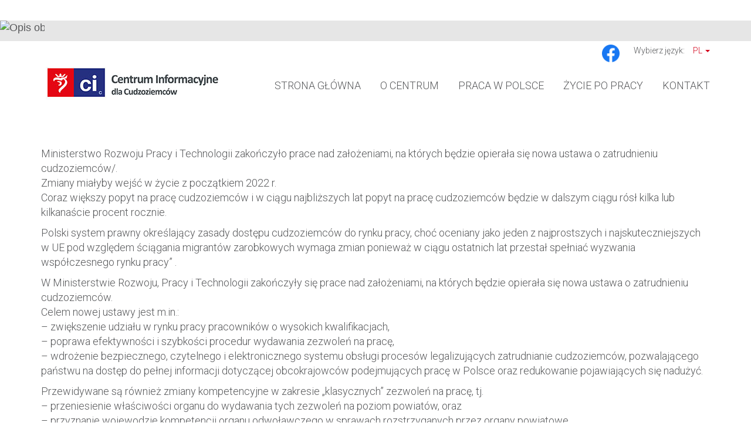

--- FILE ---
content_type: text/html; charset=UTF-8
request_url: http://cudzoziemcy.szczecin.eu/nowa-ustawa-o-zatrudnieniu-cudzoziemcow-od-2022/
body_size: 9585
content:
<!DOCTYPE html>
<html dir="ltr" lang="pl-PL"
	prefix="og: https://ogp.me/ns#" >
<head>
	<meta charset="UTF-8">
	<meta name="viewport" content="width=device-width, initial-scale=1.0">
	<meta http-equiv="X-UA-Compatible" content="IE=edge">

	

	<link rel="profile" href="http://gmpg.org/xfn/11">
	<link rel="pingback" href="http://cudzoziemcy.szczecin.eu/xmlrpc.php">
	
	<link rel="shortcut icon" href="http://cudzoziemcy.szczecin.eu/wp-content/themes/lsj-cic/img/favicon.ico" type="image/x-icon">
	<link rel="icon" href="http://cudzoziemcy.szczecin.eu/wp-content/themes/lsj-cic/img/favicon.ico" type="image/x-icon">

	
		<!-- All in One SEO 4.2.9 - aioseo.com -->
		<title>Nowa ustawa o zatrudnieniu cudzoziemców od 2022 - Centrum Informacji dla Cudzoziemców w Szczecinie</title>
		<meta name="description" content="Ministerstwo Rozwoju Pracy i Technologii zakończyło prace nad założeniami, na których będzie opierała się nowa ustawa o zatrudnieniu cudzoziemców/. Zmiany miałyby wejść w życie z początkiem 2022 r. Coraz większy popyt na pracę cudzoziemców i w ciągu najbliższych lat popyt na pracę cudzoziemców będzie w dalszym ciągu rósł kilka lub kilkanaście procent rocznie. Polski system" />
		<meta name="robots" content="max-image-preview:large" />
		<link rel="canonical" href="http://cudzoziemcy.szczecin.eu/nowa-ustawa-o-zatrudnieniu-cudzoziemcow-od-2022/" />
		<meta name="generator" content="All in One SEO (AIOSEO) 4.2.9 " />
		<meta property="og:locale" content="pl_PL" />
		<meta property="og:site_name" content="Centrum Informacji dla Cudzoziemców w Szczecinie -" />
		<meta property="og:type" content="article" />
		<meta property="og:title" content="Nowa ustawa o zatrudnieniu cudzoziemców od 2022 - Centrum Informacji dla Cudzoziemców w Szczecinie" />
		<meta property="og:description" content="Ministerstwo Rozwoju Pracy i Technologii zakończyło prace nad założeniami, na których będzie opierała się nowa ustawa o zatrudnieniu cudzoziemców/. Zmiany miałyby wejść w życie z początkiem 2022 r. Coraz większy popyt na pracę cudzoziemców i w ciągu najbliższych lat popyt na pracę cudzoziemców będzie w dalszym ciągu rósł kilka lub kilkanaście procent rocznie. Polski system" />
		<meta property="og:url" content="http://cudzoziemcy.szczecin.eu/nowa-ustawa-o-zatrudnieniu-cudzoziemcow-od-2022/" />
		<meta property="article:published_time" content="2021-05-14T17:40:11+00:00" />
		<meta property="article:modified_time" content="2021-05-14T17:40:11+00:00" />
		<meta name="twitter:card" content="summary_large_image" />
		<meta name="twitter:title" content="Nowa ustawa o zatrudnieniu cudzoziemców od 2022 - Centrum Informacji dla Cudzoziemców w Szczecinie" />
		<meta name="twitter:description" content="Ministerstwo Rozwoju Pracy i Technologii zakończyło prace nad założeniami, na których będzie opierała się nowa ustawa o zatrudnieniu cudzoziemców/. Zmiany miałyby wejść w życie z początkiem 2022 r. Coraz większy popyt na pracę cudzoziemców i w ciągu najbliższych lat popyt na pracę cudzoziemców będzie w dalszym ciągu rósł kilka lub kilkanaście procent rocznie. Polski system" />
		<script type="application/ld+json" class="aioseo-schema">
			{"@context":"https:\/\/schema.org","@graph":[{"@type":"BlogPosting","@id":"http:\/\/cudzoziemcy.szczecin.eu\/nowa-ustawa-o-zatrudnieniu-cudzoziemcow-od-2022\/#blogposting","name":"Nowa ustawa o zatrudnieniu cudzoziemc\u00f3w od 2022 - Centrum Informacji dla Cudzoziemc\u00f3w w Szczecinie","headline":"Nowa ustawa o zatrudnieniu cudzoziemc\u00f3w od 2022","author":{"@id":"http:\/\/cudzoziemcy.szczecin.eu\/author\/administrator\/#author"},"publisher":{"@id":"http:\/\/cudzoziemcy.szczecin.eu\/#organization"},"datePublished":"2021-05-14T17:40:11+02:00","dateModified":"2021-05-14T17:40:11+02:00","inLanguage":"pl-PL","mainEntityOfPage":{"@id":"http:\/\/cudzoziemcy.szczecin.eu\/nowa-ustawa-o-zatrudnieniu-cudzoziemcow-od-2022\/#webpage"},"isPartOf":{"@id":"http:\/\/cudzoziemcy.szczecin.eu\/nowa-ustawa-o-zatrudnieniu-cudzoziemcow-od-2022\/#webpage"},"articleSection":"Legalna praca, Prawo pracy, Pl, pll_609eb6bc60c06"},{"@type":"BreadcrumbList","@id":"http:\/\/cudzoziemcy.szczecin.eu\/nowa-ustawa-o-zatrudnieniu-cudzoziemcow-od-2022\/#breadcrumblist","itemListElement":[{"@type":"ListItem","@id":"http:\/\/cudzoziemcy.szczecin.eu\/#listItem","position":1,"item":{"@type":"WebPage","@id":"http:\/\/cudzoziemcy.szczecin.eu\/","name":"Home","description":"Praca w Polsce \u017bycie po pracy Szczecin przyjazny cudzoziemcom Zale\u017cy nam, aby\u015b czu\u0142 si\u0119 w naszym mie\u015bcie bezpiecznie, dlatego przygotowali\u015bmy dla Ciebie najwa\u017cniejsze informacje na temat COVID-19. W zak\u0142adce \"Koronawirus\" znajdziesz m.in. odpowiedzi na pytania dotycz\u0105ce funkcjonowania w Polsce i w Szczecinie w sytuacji epidemii. Dowiedz si\u0119 wi\u0119cej Legalny pobyt legalna praca W wyniku nielegalnych","url":"http:\/\/cudzoziemcy.szczecin.eu\/"},"nextItem":"http:\/\/cudzoziemcy.szczecin.eu\/nowa-ustawa-o-zatrudnieniu-cudzoziemcow-od-2022\/#listItem"},{"@type":"ListItem","@id":"http:\/\/cudzoziemcy.szczecin.eu\/nowa-ustawa-o-zatrudnieniu-cudzoziemcow-od-2022\/#listItem","position":2,"item":{"@type":"WebPage","@id":"http:\/\/cudzoziemcy.szczecin.eu\/nowa-ustawa-o-zatrudnieniu-cudzoziemcow-od-2022\/","name":"Nowa ustawa o zatrudnieniu cudzoziemc\u00f3w od 2022","description":"Ministerstwo Rozwoju Pracy i Technologii zako\u0144czy\u0142o prace nad za\u0142o\u017ceniami, na kt\u00f3rych b\u0119dzie opiera\u0142a si\u0119 nowa ustawa o zatrudnieniu cudzoziemc\u00f3w\/. Zmiany mia\u0142yby wej\u015b\u0107 w \u017cycie z pocz\u0105tkiem 2022 r. Coraz wi\u0119kszy popyt na prac\u0119 cudzoziemc\u00f3w i w ci\u0105gu najbli\u017cszych lat popyt na prac\u0119 cudzoziemc\u00f3w b\u0119dzie w dalszym ci\u0105gu r\u00f3s\u0142 kilka lub kilkana\u015bcie procent rocznie. Polski system","url":"http:\/\/cudzoziemcy.szczecin.eu\/nowa-ustawa-o-zatrudnieniu-cudzoziemcow-od-2022\/"},"previousItem":"http:\/\/cudzoziemcy.szczecin.eu\/#listItem"}]},{"@type":"Organization","@id":"http:\/\/cudzoziemcy.szczecin.eu\/#organization","name":"Centrum Informacji dla Cudzoziemc\u00f3w w Szczecinie","url":"http:\/\/cudzoziemcy.szczecin.eu\/"},{"@type":"Person","@id":"http:\/\/cudzoziemcy.szczecin.eu\/author\/administrator\/#author","url":"http:\/\/cudzoziemcy.szczecin.eu\/author\/administrator\/","name":"@administrator","image":{"@type":"ImageObject","@id":"http:\/\/cudzoziemcy.szczecin.eu\/nowa-ustawa-o-zatrudnieniu-cudzoziemcow-od-2022\/#authorImage","url":"http:\/\/1.gravatar.com\/avatar\/a2faf42d5a6a0c17e361c3ab6c2eedb9?s=96&d=mm&r=g","width":96,"height":96,"caption":"@administrator"}},{"@type":"WebPage","@id":"http:\/\/cudzoziemcy.szczecin.eu\/nowa-ustawa-o-zatrudnieniu-cudzoziemcow-od-2022\/#webpage","url":"http:\/\/cudzoziemcy.szczecin.eu\/nowa-ustawa-o-zatrudnieniu-cudzoziemcow-od-2022\/","name":"Nowa ustawa o zatrudnieniu cudzoziemc\u00f3w od 2022 - Centrum Informacji dla Cudzoziemc\u00f3w w Szczecinie","description":"Ministerstwo Rozwoju Pracy i Technologii zako\u0144czy\u0142o prace nad za\u0142o\u017ceniami, na kt\u00f3rych b\u0119dzie opiera\u0142a si\u0119 nowa ustawa o zatrudnieniu cudzoziemc\u00f3w\/. Zmiany mia\u0142yby wej\u015b\u0107 w \u017cycie z pocz\u0105tkiem 2022 r. Coraz wi\u0119kszy popyt na prac\u0119 cudzoziemc\u00f3w i w ci\u0105gu najbli\u017cszych lat popyt na prac\u0119 cudzoziemc\u00f3w b\u0119dzie w dalszym ci\u0105gu r\u00f3s\u0142 kilka lub kilkana\u015bcie procent rocznie. Polski system","inLanguage":"pl-PL","isPartOf":{"@id":"http:\/\/cudzoziemcy.szczecin.eu\/#website"},"breadcrumb":{"@id":"http:\/\/cudzoziemcy.szczecin.eu\/nowa-ustawa-o-zatrudnieniu-cudzoziemcow-od-2022\/#breadcrumblist"},"author":{"@id":"http:\/\/cudzoziemcy.szczecin.eu\/author\/administrator\/#author"},"creator":{"@id":"http:\/\/cudzoziemcy.szczecin.eu\/author\/administrator\/#author"},"datePublished":"2021-05-14T17:40:11+02:00","dateModified":"2021-05-14T17:40:11+02:00"},{"@type":"WebSite","@id":"http:\/\/cudzoziemcy.szczecin.eu\/#website","url":"http:\/\/cudzoziemcy.szczecin.eu\/","name":"Centrum Informacji dla Cudzoziemc\u00f3w w Szczecinie","inLanguage":"pl-PL","publisher":{"@id":"http:\/\/cudzoziemcy.szczecin.eu\/#organization"}}]}
		</script>
		<!-- All in One SEO -->

<link rel="alternate" href="http://cudzoziemcy.szczecin.eu/nowa-ustawa-o-zatrudnieniu-cudzoziemcow-od-2022/" hreflang="pl" />
<link rel="alternate" href="http://cudzoziemcy.szczecin.eu/uk/%d0%bd%d0%be%d0%b2%d0%b8%d0%b9-%d0%b7%d0%b0%d0%ba%d0%be%d0%bd-%d0%bf%d1%80%d0%be-%d0%bf%d1%80%d0%b0%d1%86%d0%b5%d0%b2%d0%bb%d0%b0%d1%88%d1%82%d1%83%d0%b2%d0%b0%d0%bd%d0%bd%d1%8f-%d1%96%d0%bd%d0%be/" hreflang="uk" />
<link rel="alternate" href="http://cudzoziemcy.szczecin.eu/ru/%d0%bd%d0%be%d0%b2%d1%8b%d0%b9-%d0%b7%d0%b0%d0%ba%d0%be%d0%bd-%d0%be-%d1%82%d1%80%d1%83%d0%b4%d0%be%d1%83%d1%81%d1%82%d1%80%d0%be%d0%b9%d1%81%d1%82%d0%b2%d0%b5-%d0%b8%d0%bd%d0%be%d1%81%d1%82%d1%80/" hreflang="ru" />
<link rel="alternate" href="http://cudzoziemcy.szczecin.eu/en/the-new-law-on-the-employment-of-foreigners-is-about-to-enter-into-force-in-2022/" hreflang="en" />

<!-- Google Tag Manager for WordPress by gtm4wp.com -->
<script data-cfasync="false" data-pagespeed-no-defer>//<![CDATA[
	var gtm4wp_datalayer_name = "dataLayer";
	var dataLayer = dataLayer || [];
//]]>
</script>
<!-- End Google Tag Manager for WordPress by gtm4wp.com -->
	<!-- This site is optimized with the Yoast SEO plugin v15.7 - https://yoast.com/wordpress/plugins/seo/ -->
	<meta name="robots" content="index, follow, max-snippet:-1, max-image-preview:large, max-video-preview:-1" />
	<link rel="canonical" href="http://cudzoziemcy.szczecin.eu/nowa-ustawa-o-zatrudnieniu-cudzoziemcow-od-2022/" />
	<meta property="og:locale" content="pl_PL" />
	<meta property="og:locale:alternate" content="uk_UA" />
	<meta property="og:locale:alternate" content="ru_RU" />
	<meta property="og:locale:alternate" content="en_GB" />
	<meta property="og:type" content="article" />
	<meta property="og:title" content="Nowa ustawa o zatrudnieniu cudzoziemców od 2022 - Centrum Informacji dla Cudzoziemców w Szczecinie" />
	<meta property="og:description" content="Ministerstwo Rozwoju Pracy i Technologii zakończyło prace nad założeniami, na których będzie opierała się nowa ustawa o zatrudnieniu cudzoziemców/. Zmiany miałyby wejść w życie z początkiem 2022 r. Coraz większy popyt na pracę cudzoziemców i w ciągu najbliższych lat popyt na pracę cudzoziemców będzie w dalszym ciągu rósł kilka lub kilkanaście procent rocznie. Polski system [&hellip;]" />
	<meta property="og:url" content="http://cudzoziemcy.szczecin.eu/nowa-ustawa-o-zatrudnieniu-cudzoziemcow-od-2022/" />
	<meta property="og:site_name" content="Centrum Informacji dla Cudzoziemców w Szczecinie" />
	<meta property="article:published_time" content="2021-05-14T17:40:11+00:00" />
	<meta name="twitter:card" content="summary_large_image" />
	<meta name="twitter:label1" content="Napisane przez">
	<meta name="twitter:data1" content="@administrator">
	<meta name="twitter:label2" content="Est. reading time">
	<meta name="twitter:data2" content="2 minuty">
	<script type="application/ld+json" class="yoast-schema-graph">{"@context":"https://schema.org","@graph":[{"@type":"WebSite","@id":"http://cudzoziemcy.szczecin.eu/#website","url":"http://cudzoziemcy.szczecin.eu/","name":"Centrum Informacji dla Cudzoziemc\u00f3w w Szczecinie","description":"","potentialAction":[{"@type":"SearchAction","target":"http://cudzoziemcy.szczecin.eu/?s={search_term_string}","query-input":"required name=search_term_string"}],"inLanguage":"pl-PL"},{"@type":"WebPage","@id":"http://cudzoziemcy.szczecin.eu/nowa-ustawa-o-zatrudnieniu-cudzoziemcow-od-2022/#webpage","url":"http://cudzoziemcy.szczecin.eu/nowa-ustawa-o-zatrudnieniu-cudzoziemcow-od-2022/","name":"Nowa ustawa o zatrudnieniu cudzoziemc\u00f3w od 2022 - Centrum Informacji dla Cudzoziemc\u00f3w w Szczecinie","isPartOf":{"@id":"http://cudzoziemcy.szczecin.eu/#website"},"datePublished":"2021-05-14T17:40:11+00:00","dateModified":"2021-05-14T17:40:11+00:00","author":{"@id":"http://cudzoziemcy.szczecin.eu/#/schema/person/0904dbcd60899a9b2aa5a52049a50d6b"},"inLanguage":"pl-PL","potentialAction":[{"@type":"ReadAction","target":["http://cudzoziemcy.szczecin.eu/nowa-ustawa-o-zatrudnieniu-cudzoziemcow-od-2022/"]}]},{"@type":"Person","@id":"http://cudzoziemcy.szczecin.eu/#/schema/person/0904dbcd60899a9b2aa5a52049a50d6b","name":"@administrator","image":{"@type":"ImageObject","@id":"http://cudzoziemcy.szczecin.eu/#personlogo","inLanguage":"pl-PL","url":"http://1.gravatar.com/avatar/a2faf42d5a6a0c17e361c3ab6c2eedb9?s=96&d=mm&r=g","caption":"@administrator"}}]}</script>
	<!-- / Yoast SEO plugin. -->


<link rel='dns-prefetch' href='//s.w.org' />
<link rel="alternate" type="application/rss+xml" title="Centrum Informacji dla Cudzoziemców w Szczecinie &raquo; Kanał z wpisami" href="http://cudzoziemcy.szczecin.eu/feed/" />
		<script type="text/javascript">
			window._wpemojiSettings = {"baseUrl":"https:\/\/s.w.org\/images\/core\/emoji\/13.0.0\/72x72\/","ext":".png","svgUrl":"https:\/\/s.w.org\/images\/core\/emoji\/13.0.0\/svg\/","svgExt":".svg","source":{"concatemoji":"http:\/\/cudzoziemcy.szczecin.eu\/wp-includes\/js\/wp-emoji-release.min.js?ver=5.5.3"}};
			!function(e,a,t){var r,n,o,i,p=a.createElement("canvas"),s=p.getContext&&p.getContext("2d");function c(e,t){var a=String.fromCharCode;s.clearRect(0,0,p.width,p.height),s.fillText(a.apply(this,e),0,0);var r=p.toDataURL();return s.clearRect(0,0,p.width,p.height),s.fillText(a.apply(this,t),0,0),r===p.toDataURL()}function l(e){if(!s||!s.fillText)return!1;switch(s.textBaseline="top",s.font="600 32px Arial",e){case"flag":return!c([127987,65039,8205,9895,65039],[127987,65039,8203,9895,65039])&&(!c([55356,56826,55356,56819],[55356,56826,8203,55356,56819])&&!c([55356,57332,56128,56423,56128,56418,56128,56421,56128,56430,56128,56423,56128,56447],[55356,57332,8203,56128,56423,8203,56128,56418,8203,56128,56421,8203,56128,56430,8203,56128,56423,8203,56128,56447]));case"emoji":return!c([55357,56424,8205,55356,57212],[55357,56424,8203,55356,57212])}return!1}function d(e){var t=a.createElement("script");t.src=e,t.defer=t.type="text/javascript",a.getElementsByTagName("head")[0].appendChild(t)}for(i=Array("flag","emoji"),t.supports={everything:!0,everythingExceptFlag:!0},o=0;o<i.length;o++)t.supports[i[o]]=l(i[o]),t.supports.everything=t.supports.everything&&t.supports[i[o]],"flag"!==i[o]&&(t.supports.everythingExceptFlag=t.supports.everythingExceptFlag&&t.supports[i[o]]);t.supports.everythingExceptFlag=t.supports.everythingExceptFlag&&!t.supports.flag,t.DOMReady=!1,t.readyCallback=function(){t.DOMReady=!0},t.supports.everything||(n=function(){t.readyCallback()},a.addEventListener?(a.addEventListener("DOMContentLoaded",n,!1),e.addEventListener("load",n,!1)):(e.attachEvent("onload",n),a.attachEvent("onreadystatechange",function(){"complete"===a.readyState&&t.readyCallback()})),(r=t.source||{}).concatemoji?d(r.concatemoji):r.wpemoji&&r.twemoji&&(d(r.twemoji),d(r.wpemoji)))}(window,document,window._wpemojiSettings);
		</script>
		<style type="text/css">
img.wp-smiley,
img.emoji {
	display: inline !important;
	border: none !important;
	box-shadow: none !important;
	height: 1em !important;
	width: 1em !important;
	margin: 0 .07em !important;
	vertical-align: -0.1em !important;
	background: none !important;
	padding: 0 !important;
}
</style>
	<link rel='stylesheet' id='wp-block-library-css'  href='http://cudzoziemcy.szczecin.eu/wp-includes/css/dist/block-library/style.min.css?ver=5.5.3' type='text/css' media='all' />
<link rel='stylesheet' id='edsanimate-animo-css-css'  href='http://cudzoziemcy.szczecin.eu/wp-content/plugins/animate-it/assets/css/animate-animo.css?ver=5.5.3' type='text/css' media='all' />
<link rel='stylesheet' id='contact-form-7-bootstrap-style-css'  href='http://cudzoziemcy.szczecin.eu/wp-content/plugins/bootstrap-for-contact-form-7/assets/dist/css/style.min.css?ver=5.5.3' type='text/css' media='all' />
<link rel='stylesheet' id='dashicons-css'  href='http://cudzoziemcy.szczecin.eu/wp-includes/css/dashicons.min.css?ver=5.5.3' type='text/css' media='all' />
<link rel='stylesheet' id='to-top-css'  href='http://cudzoziemcy.szczecin.eu/wp-content/plugins/to-top/public/css/to-top-public.css?ver=2.3' type='text/css' media='all' />
<link rel='stylesheet' id='_tk-bootstrap-wp-css'  href='http://cudzoziemcy.szczecin.eu/wp-content/themes/lsj-cic/includes/css/bootstrap-wp.css?ver=5.5.3' type='text/css' media='all' />
<link rel='stylesheet' id='_tk-bootstrap-css'  href='http://cudzoziemcy.szczecin.eu/wp-content/themes/lsj-cic/includes/resources/bootstrap/css/bootstrap.min.css?ver=5.5.3' type='text/css' media='all' />
<link rel='stylesheet' id='_tk-font-awesome-css'  href='http://cudzoziemcy.szczecin.eu/wp-content/themes/lsj-cic/includes/css/font-awesome.min.css?ver=4.1.0' type='text/css' media='all' />
<link rel='stylesheet' id='_tk-style-css'  href='http://cudzoziemcy.szczecin.eu/wp-content/themes/lsj-cic/style.css?ver=5.5.3' type='text/css' media='all' />
<script type='text/javascript' src='http://cudzoziemcy.szczecin.eu/wp-includes/js/jquery/jquery.js?ver=1.12.4-wp' id='jquery-core-js'></script>
<script type='text/javascript' id='to-top-js-extra'>
/* <![CDATA[ */
var to_top_options = {"scroll_offset":"100","icon_opacity":"50","style":"icon","icon_type":"dashicons-arrow-up-alt2","icon_color":"#ffffff","icon_bg_color":"#01458e","icon_size":"32","border_radius":"0","image":"http:\/\/cudzoziemcy.szczecin.eu\/wp-content\/plugins\/to-top\/admin\/images\/default.png","image_width":"65","image_alt":"","location":"bottom-right","margin_x":"20","margin_y":"20","show_on_admin":"0","enable_autohide":"0","autohide_time":"2","enable_hide_small_device":"0","small_device_max_width":"640","reset":"0"};
/* ]]> */
</script>
<script async type='text/javascript' src='http://cudzoziemcy.szczecin.eu/wp-content/plugins/to-top/public/js/to-top-public.js?ver=2.3' id='to-top-js'></script>
<script type='text/javascript' src='http://cudzoziemcy.szczecin.eu/wp-content/themes/lsj-cic/includes/resources/bootstrap/js/bootstrap.min.js?ver=5.5.3' id='_tk-bootstrapjs-js'></script>
<script type='text/javascript' src='http://cudzoziemcy.szczecin.eu/wp-content/themes/lsj-cic/includes/js/bootstrap-wp.js?ver=5.5.3' id='_tk-bootstrapwp-js'></script>
<link rel="https://api.w.org/" href="http://cudzoziemcy.szczecin.eu/wp-json/" /><link rel="alternate" type="application/json" href="http://cudzoziemcy.szczecin.eu/wp-json/wp/v2/posts/1441" /><link rel="EditURI" type="application/rsd+xml" title="RSD" href="http://cudzoziemcy.szczecin.eu/xmlrpc.php?rsd" />
<link rel="wlwmanifest" type="application/wlwmanifest+xml" href="http://cudzoziemcy.szczecin.eu/wp-includes/wlwmanifest.xml" /> 
<meta name="generator" content="WordPress 5.5.3" />
<link rel='shortlink' href='http://cudzoziemcy.szczecin.eu/?p=1441' />
<link rel="alternate" type="application/json+oembed" href="http://cudzoziemcy.szczecin.eu/wp-json/oembed/1.0/embed?url=http%3A%2F%2Fcudzoziemcy.szczecin.eu%2Fnowa-ustawa-o-zatrudnieniu-cudzoziemcow-od-2022%2F" />
<link rel="alternate" type="text/xml+oembed" href="http://cudzoziemcy.szczecin.eu/wp-json/oembed/1.0/embed?url=http%3A%2F%2Fcudzoziemcy.szczecin.eu%2Fnowa-ustawa-o-zatrudnieniu-cudzoziemcow-od-2022%2F&#038;format=xml" />
	<style type="text/css">
		.class_gwp_my_template_file {
			cursor:help;
		}
	</style>
	
<!-- Google Tag Manager for WordPress by gtm4wp.com -->
<script data-cfasync="false" data-pagespeed-no-defer>//<![CDATA[
	var dataLayer_content = {"pagePostType":"post","pagePostType2":"single-post","pageCategory":["legalna-praca","prawo-pracy"],"pagePostAuthor":"@administrator"};
	dataLayer.push( dataLayer_content );//]]>
</script>
<script data-cfasync="false">//<![CDATA[
(function(w,d,s,l,i){w[l]=w[l]||[];w[l].push({'gtm.start':
new Date().getTime(),event:'gtm.js'});var f=d.getElementsByTagName(s)[0],
j=d.createElement(s),dl=l!='dataLayer'?'&l='+l:'';j.async=true;j.src=
'//www.googletagmanager.com/gtm.'+'js?id='+i+dl;f.parentNode.insertBefore(j,f);
})(window,document,'script','dataLayer','GTM-5WFSX45');//]]>
</script>
<!-- End Google Tag Manager -->
<!-- End Google Tag Manager for WordPress by gtm4wp.com -->		<style type="text/css">
			div.wpcf7 .ajax-loader {
				background-image: url('http://cudzoziemcy.szczecin.eu/wp-content/plugins/contact-form-7/images/ajax-loader.gif');
			}
		</style>
		<!-- To Top Custom CSS --><style type='text/css'>#to_top_scrollup {background-color: #01458e;-webkit-border-radius: 0%; -moz-border-radius: 0%; border-radius: 0%;}</style>	
		

	
	
	
</head>

<body class="post-template-default single single-post postid-1441 single-format-standard group-blog">
	<script type="text/javascript" src="https://wiadomosci.szczecin.eu/public/socity.js"></script>

<header id="masthead" class="site-header" role="banner">

	<div class="container">
		<div class="row">
		
			<div class="col-sm-12 select-lang">
				<a href="https://www.facebook.com/Centrum-Informacyjne-dla-Cudzoziemców-w-Szczecinie-107496671418707" style="padding-right:20px"><img src="/wp-content/uploads/2021/04/f-logo-1.png" style="height:30px" ></a>
				<em>Wybierz język:</em>
				
				<ul class="xs-up-hidden">	<li class="lang-item lang-item-2 lang-item-pl current-lang lang-item-first"><a  lang="pl-PL" hreflang="pl-PL" href="http://cudzoziemcy.szczecin.eu/nowa-ustawa-o-zatrudnieniu-cudzoziemcow-od-2022/">Pl</a></li>
	<li class="lang-item lang-item-5 lang-item-uk"><a  lang="uk" hreflang="uk" href="http://cudzoziemcy.szczecin.eu/uk/%d0%bd%d0%be%d0%b2%d0%b8%d0%b9-%d0%b7%d0%b0%d0%ba%d0%be%d0%bd-%d0%bf%d1%80%d0%be-%d0%bf%d1%80%d0%b0%d1%86%d0%b5%d0%b2%d0%bb%d0%b0%d1%88%d1%82%d1%83%d0%b2%d0%b0%d0%bd%d0%bd%d1%8f-%d1%96%d0%bd%d0%be/">Ук</a></li>
	<li class="lang-item lang-item-9 lang-item-ru"><a  lang="ru-RU" hreflang="ru-RU" href="http://cudzoziemcy.szczecin.eu/ru/%d0%bd%d0%be%d0%b2%d1%8b%d0%b9-%d0%b7%d0%b0%d0%ba%d0%be%d0%bd-%d0%be-%d1%82%d1%80%d1%83%d0%b4%d0%be%d1%83%d1%81%d1%82%d1%80%d0%be%d0%b9%d1%81%d1%82%d0%b2%d0%b5-%d0%b8%d0%bd%d0%be%d1%81%d1%82%d1%80/">Ру</a></li>
	<li class="lang-item lang-item-142 lang-item-en"><a  lang="en-GB" hreflang="en-GB" href="http://cudzoziemcy.szczecin.eu/en/the-new-law-on-the-employment-of-foreigners-is-about-to-enter-into-force-in-2022/">En</a></li>
</ul>
				
				<div class="xs-hidden outer-lang">
					<div class="menu-language-switcher-container"><ul id="lang-menu" class="nav navbar-nav lang-select"><li id="menu-item-32" class="pll-parent-menu-item menu-item menu-item-type-custom menu-item-object-custom menu-item-has-children menu-item-32 dropdown"><a title="Pl" href="#" data-toggle="dropdown" class="dropdown-toggle" aria-haspopup="true">Pl <span class="caret"></span></a>
<ul role="menu" class=" dropdown-menu">
	<li id="menu-item-32-uk" class="lang-item lang-item-5 lang-item-uk lang-item-first menu-item menu-item-type-custom menu-item-object-custom menu-item-32-uk"><a title="Ук" href="http://cudzoziemcy.szczecin.eu/uk/%d0%bd%d0%be%d0%b2%d0%b8%d0%b9-%d0%b7%d0%b0%d0%ba%d0%be%d0%bd-%d0%bf%d1%80%d0%be-%d0%bf%d1%80%d0%b0%d1%86%d0%b5%d0%b2%d0%bb%d0%b0%d1%88%d1%82%d1%83%d0%b2%d0%b0%d0%bd%d0%bd%d1%8f-%d1%96%d0%bd%d0%be/" hreflang="uk" lang="uk">Ук</a></li>
	<li id="menu-item-32-ru" class="lang-item lang-item-9 lang-item-ru menu-item menu-item-type-custom menu-item-object-custom menu-item-32-ru"><a title="Ру" href="http://cudzoziemcy.szczecin.eu/ru/%d0%bd%d0%be%d0%b2%d1%8b%d0%b9-%d0%b7%d0%b0%d0%ba%d0%be%d0%bd-%d0%be-%d1%82%d1%80%d1%83%d0%b4%d0%be%d1%83%d1%81%d1%82%d1%80%d0%be%d0%b9%d1%81%d1%82%d0%b2%d0%b5-%d0%b8%d0%bd%d0%be%d1%81%d1%82%d1%80/" hreflang="ru-RU" lang="ru-RU">Ру</a></li>
	<li id="menu-item-32-en" class="lang-item lang-item-142 lang-item-en menu-item menu-item-type-custom menu-item-object-custom menu-item-32-en"><a title="En" href="http://cudzoziemcy.szczecin.eu/en/the-new-law-on-the-employment-of-foreigners-is-about-to-enter-into-force-in-2022/" hreflang="en-GB" lang="en-GB">En</a></li>
</ul>
</li>
</ul></div>				</div>		
				
			</div>
		
			<div class="site-header-inner col-sm-12 col-md-4">

						
						<a href="http://cudzoziemcy.szczecin.eu/" title="Centrum Informacji dla Cudzoziemców w Szczecinie" rel="home" class="logo">
							<img src="http://cudzoziemcy.szczecin.eu/wp-content/uploads/2021/03/logo2.jpg" alt="">
						</a>
					
			</div>
		<!--	<div class="site-header-inner col-sm-12 col-md-4">

						
						<a href="http://cudzoziemcy.szczecin.eu/" title="Centrum Informacji dla Cudzoziemców w Szczecinie" rel="home" class="logo">
							<img src="http://cudzoziemcy.szczecin.eu/wp-content/themes/lsj-cic/img/logo.png" alt="">
						</a>
					
			</div> -->
			
			<div class="site-navigation-inner col-sm-12 col-md-8">
				<div class="navbar navbar-default">
					<div class="navbar-header">

						<button type="button" class="navbar-toggle" data-toggle="collapse" data-target=".navbar-collapse">
							<span class="sr-only">Toggle navigation </span>
							<span class="icon-bar"></span>
							<span class="icon-bar"></span>
							<span class="icon-bar"></span>
						</button>
	
					</div>

					<div class="collapse navbar-collapse"><ul id="main-menu" class="nav navbar-nav"><li id="menu-item-30" class="menu-item menu-item-type-post_type menu-item-object-page menu-item-home menu-item-30"><a title="Strona główna" href="http://cudzoziemcy.szczecin.eu/">Strona główna</a></li>
<li id="menu-item-29" class="menu-item menu-item-type-post_type menu-item-object-page menu-item-29"><a title="O Centrum" href="http://cudzoziemcy.szczecin.eu/o-centrum/">O Centrum</a></li>
<li id="menu-item-28" class="menu-item menu-item-type-post_type menu-item-object-page menu-item-28"><a title="Praca w Polsce" href="http://cudzoziemcy.szczecin.eu/praca-w-polsce/">Praca w Polsce</a></li>
<li id="menu-item-27" class="menu-item menu-item-type-post_type menu-item-object-page menu-item-27"><a title="Życie po pracy" href="http://cudzoziemcy.szczecin.eu/zycie-po-pracy/">Życie po pracy</a></li>
<li id="menu-item-26" class="menu-item menu-item-type-post_type menu-item-object-page menu-item-26"><a title="Kontakt" href="http://cudzoziemcy.szczecin.eu/kontakt/">Kontakt</a></li>
</ul></div>
				</div><!-- .navbar -->
			</div>
			
		</div>
	</div><!-- .container -->
</header><!-- #masthead -->



<div class="main-content">

	<div class="container">
		<div class="row">
			<div id="content" class="main-content-inner col-sm-12">


	
	<div class="single-faq">

		
<article id="post-1441" class="post-1441 post type-post status-publish format-standard hentry category-legalna-praca category-prawo-pracy">
	<header>
		<h1 class="page-title">Nowa ustawa o zatrudnieniu cudzoziemców od 2022</h1>

		<div class="entry-meta">
			<span class="posted-on">Opublikowano <a href="http://cudzoziemcy.szczecin.eu/nowa-ustawa-o-zatrudnieniu-cudzoziemcow-od-2022/" title="19:40" rel="bookmark"><time class="entry-date published" datetime="2021-05-14T19:40:11+02:00">14 maja 2021</time></a></span><span class="byline"> przez <span class="author vcard"><a class="url fn n" href="http://cudzoziemcy.szczecin.eu/author/administrator/" title="Wyświetl wszystkie wpisy użytkownika @administrator">@administrator</a></span></span>		</div><!-- .entry-meta -->
	</header><!-- .entry-header -->

	<div class="entry-content">
		<div class="entry-content-thumbnail">
					</div>
		<p>Ministerstwo Rozwoju Pracy i Technologii zakończyło prace nad założeniami, na których będzie opierała się nowa ustawa o zatrudnieniu cudzoziemców/.<br />
Zmiany miałyby wejść w życie z początkiem 2022 r.<br />
Coraz większy popyt na pracę cudzoziemców i  w ciągu najbliższych lat popyt na pracę cudzoziemców będzie w dalszym ciągu rósł kilka lub kilkanaście procent rocznie. </p>
<p>Polski system prawny określający zasady dostępu cudzoziemców do rynku pracy, choć oceniany jako jeden z najprostszych i najskuteczniejszych w UE pod względem ściągania migrantów zarobkowych wymaga zmian ponieważ w ciągu ostatnich lat przestał spełniać wyzwania współczesnego rynku pracy&#8221; .</p>
<p>W Ministerstwie Rozwoju, Pracy i Technologii zakończyły się prace nad założeniami, na których będzie opierała się nowa ustawa o zatrudnieniu cudzoziemców.<br />
Celem nowej ustawy jest m.in.:<br />
&#8211; zwiększenie udziału w rynku pracy pracowników o wysokich kwalifikacjach,<br />
&#8211; poprawa efektywności i szybkości procedur wydawania zezwoleń na pracę,<br />
&#8211; wdrożenie bezpiecznego, czytelnego i elektronicznego systemu obsługi procesów legalizujących zatrudnianie cudzoziemców, pozwalającego państwu na dostęp do pełnej informacji dotyczącej obcokrajowców podejmujących pracę w Polsce oraz redukowanie pojawiających się nadużyć.</p>
<p>Przewidywane są również zmiany kompetencyjne w zakresie „klasycznych” zezwoleń na pracę, tj.<br />
&#8211; przeniesienie właściwości organu do wydawania tych zezwoleń na poziom powiatów, oraz<br />
&#8211; przyznanie wojewodzie kompetencji organu odwoławczego w sprawach rozstrzyganych przez organy powiatowe.<br />
Planuje się, że projektowana ustawa wejdzie w życie z dniem 1 stycznia 2022 r. z dodatkowym okresem potrzebnym do dostosowania systemów informatycznych ok. 2 lat.</p>
<p>W zakresie powierzania pracy sezonowej cudzoziemcom planowane jest m.in. wprowadzenie pełnej elektronizacji procedur związanych z uzyskaniem zezwolenia na pracę sezonową oraz umorzenie postępowania w sprawie udzielenia zezwolenia na pracę sezonową w przypadkach, gdy cudzoziemiec nie zgłosił się do pracodawcy.</p>
<p>Umorzenie takie będzie następowało automatycznie i będzie ewidencjonowane w systemie teleinformatycznym. System będzie także automatycznie monitorował brak zawarcia umowy o pracę między pracodawcą a cudzoziemcem lub odprowadzania od niej składek na ubezpieczenia społeczne.<br />
Rozważane jest również ograniczenie instytucji zezwolenia na pracę sezonową tylko do cudzoziemców, którzy wjadą na terytorium RP w celu pracy sezonowej, tj. tzw. „cudzoziemców dyrektywowych”.</p>
			</div><!-- .entry-content -->

	<footer class="entry-meta">
		Ten wpis został opublikowany w <a href="http://cudzoziemcy.szczecin.eu/category/legalna-praca/" rel="category tag">Legalna praca</a>,<a href="http://cudzoziemcy.szczecin.eu/category/prawo-pracy/" rel="category tag">Prawo pracy</a>. Dodaj <a href="http://cudzoziemcy.szczecin.eu/nowa-ustawa-o-zatrudnieniu-cudzoziemcow-od-2022/" title="Odnośnik do Nowa ustawa o zatrudnieniu cudzoziemców od 2022" rel="Dodaj do ulubionych">odnośnik</a> ulubionych.
			</footer><!-- .entry-meta -->
</article><!-- #post-## -->
		
	</div>	

		
		
	
			</div><!-- close .*-inner (main-content or sidebar, depending if sidebar is used) -->
		</div><!-- close .row -->
	</div><!-- close .container -->
</div><!-- close .main-content -->


<div class="logos-footer">

	<div class="container">
		<div class="row">
			<div class="col-sm-6 left">
				<h6>Centrum Informacji dla Cudzoziemców współtworzą</h6>
								<!--<a  style="margin-right:20px;"><img src="http://cudzoziemcy.szczecin.eu/wp-content/uploads/2021/02/esprit_v4_final_kolorv2.jpg" alt="CIC"></a>
				<a href="https://talentkariera.pl" target="_blank" style="margin-right:20px;"><img src="http://cudzoziemcy.szczecin.eu/wp-content/uploads/2021/01/esprit_v4_final_kolor.jpg" alt="CIC"></a> -->
				<a href="http://www.ludzkiesprawy.org.pl" target="_blank"><img src="http://cudzoziemcy.szczecin.eu/wp-content/uploads/2019/08/footer-logos-left-02a.jpg" alt="CIC"></a>
				
				
			</div>
			<div class="col-sm-6">
				<h6>CIC FUNKCJONUJE DZIĘKI FINANSOWANIU ZE ŚRODKÓW GMINY MIASTO SZCZECIN</h6>
								<a href="https://szczecin.eu" target="_blank"><img src="http://cudzoziemcy.szczecin.eu/wp-content/uploads/2019/08/footer-logos-right-01a.jpg" alt="CIC"></a>				
			</div>
		</div>	
	<!--	<br>
		<a href="http://aktywneowes.pl/" target="_blank"><img src="http://cudzoziemcy.szczecin.eu/wp-content/uploads/2021/07/logo-owes-WS4.jpg" alt="OVES"></a> -->
		
	</div>
	
</div>

<div class="upper-footer">

	<div class="container">
		<div class="col-sm-12">
			ZADZWOŃ +48 791 452 234 LUB PRZYJDŹ DO NAS: SZCZECIN, Plac Hołdu Pruskiego 8		</div>
	</div>

</div>

<footer id="colophon" class="site-footer" role="contentinfo">

	<div class="container">
		<!--<a href="http://aktywneowes.pl/"><img src="http://cudzoziemcy.szczecin.eu/wp-content/uploads/2021/06/logo-owes-szczecin-z-bialym-tlem-e1625250629526.png" alt="OVES"></a>-->
	
		<div class="row">
			<div class="col-sm-12">
				<h6>Centrum informacji dla cudzoziemców</h6>
			</div>
			
			<div class="col-sm-4">
				<em>Doradztwo:</em>
				<p>Plac Hołdu Pruskiego 8,<br />Szczecin</p>
			</div>
			<div class="col-sm-4">
				<!--<em>Szkolenie:</em>
				<p>Al. Niepodległości 22,<br />VI piętro Szczecin</p>-->
			</div>
			<div class="col-sm-4">
				<!---<em>Kontakt:</em>
				<p>tel.: <a href="tel:+48791452234">+48 791 452 234</a></p>
				<p>e-mail: <a href="mailto:cic.kontakt@cudzoziemcy.szczecin.eu">cic.kontakt@cudzoziemcy.szczecin.eu</a></p>
--->
				<br><table>
				<style>
a:link {
  color: blue;
  background-color: transparent;
  text-decoration: none;
}
a:visited {
  color: blue;
  background-color: transparent;
  text-decoration: none;
}
a:hover {
  color: blue;
  background-color: transparent;
  text-decoration: underline;
}
a:active {
  color: yellow;
  background-color: transparent;
  text-decoration: underline;
}
</style>
				
				
				<tr>
					<th>
						Poradnictwo w Punkcie Informacyjnym Centrum odbywa się od poniedziałku do piątku:
					</th>
					
					</tr>
	
				<tr>
					<th>
						<br>
						– w godzinach od 10:00 do 18.30 online <a href="mailto:cic.kontakt@cudzoziemcy.szczecin.eu">cic.kontakt@cudzoziemcy.szczecin.eu</a>
					</th>
				</tr>
				<tr>
					<th>
						<br>
						– w godzinach od 10:00 do 18:30 telefonicznie (+48 791 452 234)
					</th>
				</tr>
				<tr>
					<th><br>
                        – w godzinach od 15:30 do 18:30 w punkcie doradczym przy Placu Hołdu Pruskiego 8 (indywidualne konsultacje).						
					</th>
				</tr>
				


				</table>
		
			</div>
			<!--<div class="col-sm-4">
				<a href="http://www.szczecin.pl" target="_blank" style="margin-right:20px;"><img src="http://cudzoziemcy.szczecin.eu/wp-content/uploads/2021/04/facebook-logo-e1617739662421.png"></a>
			</div>-->
			
			
			
			<a href="https://szczecin.eu" target="_blank" style="margin-right:20px;"><img src="http://cudzoziemcy.szczecin.eu/wp-content/uploads/2019/08/footer-logos-right-01a.jpg" alt="CIC"></a>
		</div>
	</div><!-- close .container -->
</footer><!-- close #colophon -->

<div class="lower-footer container">
	<div class="row">
		<div class="col-sm-8">
		
			Centrum Informacji dla Cudzoziemców w Szczecinie 2019. Wszelkie prawa zastrzeżone. 
		
						
				<a href="/polityka-prywatnosci/">Polityka prywatności</a>

					
			
		</div>
		<div class="col-sm-4 right">
			Wykonanie: <a href="http://virtualpeople.pl" rel="nofollow">Virtual People</a>		</div>		
	</div>
</div>

<span aria-hidden="true" id="to_top_scrollup" class="dashicons dashicons-arrow-up-alt2"><span class="screen-reader-text">Scroll Up</span></span><script type='text/javascript' src='http://cudzoziemcy.szczecin.eu/wp-content/plugins/animate-it/assets/js/animo.min.js?ver=1.0.3' id='edsanimate-animo-script-js'></script>
<script type='text/javascript' src='http://cudzoziemcy.szczecin.eu/wp-content/plugins/animate-it/assets/js/jquery.ba-throttle-debounce.min.js?ver=1.1' id='edsanimate-throttle-debounce-script-js'></script>
<script type='text/javascript' src='http://cudzoziemcy.szczecin.eu/wp-content/plugins/animate-it/assets/js/viewportchecker.js?ver=1.4.4' id='viewportcheck-script-js'></script>
<script type='text/javascript' src='http://cudzoziemcy.szczecin.eu/wp-content/plugins/animate-it/assets/js/edsanimate.js?ver=1.4.4' id='edsanimate-script-js'></script>
<script type='text/javascript' id='edsanimate-site-script-js-extra'>
/* <![CDATA[ */
var edsanimate_options = {"offset":"75","hide_hz_scrollbar":"1","hide_vl_scrollbar":"0"};
/* ]]> */
</script>
<script type='text/javascript' src='http://cudzoziemcy.szczecin.eu/wp-content/plugins/animate-it/assets/js/edsanimate.site.js?ver=1.4.5' id='edsanimate-site-script-js'></script>
<script type='text/javascript' id='contact-form-7-js-extra'>
/* <![CDATA[ */
var wpcf7 = {"apiSettings":{"root":"http:\/\/cudzoziemcy.szczecin.eu\/wp-json\/contact-form-7\/v1","namespace":"contact-form-7\/v1"}};
/* ]]> */
</script>
<script type='text/javascript' src='http://cudzoziemcy.szczecin.eu/wp-content/plugins/contact-form-7/includes/js/scripts.js?ver=5.3.2' id='contact-form-7-js'></script>
<script type='text/javascript' src='http://cudzoziemcy.szczecin.eu/wp-includes/js/jquery/jquery.form.min.js?ver=4.2.1' id='jquery-form-js'></script>
<script type='text/javascript' src='http://cudzoziemcy.szczecin.eu/wp-content/plugins/bootstrap-for-contact-form-7/assets/dist/js/scripts.min.js?ver=1.4.8' id='contact-form-7-bootstrap-js'></script>
<script type='text/javascript' src='http://cudzoziemcy.szczecin.eu/wp-content/plugins/duracelltomi-google-tag-manager/js/gtm4wp-form-move-tracker.js?ver=1.14.2' id='gtm4wp-form-move-tracker-js'></script>
<script type='text/javascript' src='http://cudzoziemcy.szczecin.eu/wp-content/themes/lsj-cic/includes/js/skip-link-focus-fix.js?ver=20130115' id='_tk-skip-link-focus-fix-js'></script>
<script type='text/javascript' src='http://cudzoziemcy.szczecin.eu/wp-includes/js/wp-embed.min.js?ver=5.5.3' id='wp-embed-js'></script>

</body>
</html>


--- FILE ---
content_type: text/css
request_url: http://cudzoziemcy.szczecin.eu/wp-content/themes/lsj-cic/style.css?ver=5.5.3
body_size: 3902
content:
@import url('https://fonts.googleapis.com/css?family=Roboto:100,300,400,500,700,900&display=swap&subset=cyrillic,cyrillic-ext,latin-ext');

/*
Theme Name: LSJ CIC
Author: VirtualPeople
Author URI: http://virtualpeople.pl/
Description: Theme made for LSJ by VirtualPeople based on Bootstrap _tk starter. 
Version: 1.0

*/


.alignleft{display:inline;float:left;margin-right:1.5em;}
.alignright{display:inline;float:right;margin-left:1.5em;}
.aligncenter{clear:both;display:block;margin:0 auto;}

img{display:inline-block;height:auto;max-width:100%;}
img[class*="wp-image-"]{margin-top:10px;margin-bottom:10px;}
.wp-caption{border:1px solid #ccc;margin-bottom:10px;max-width:100%;border-radius:4px;padding:0 10px;}
.wp-caption.aligncenter{margin-bottom:10px;}
.wp-caption img[class*="wp-image-"]{display:block;}
.wp-caption .wp-caption-text{text-align:center;margin-top:10px;}

.gallery{margin-bottom:1.5em;}
.gallery a img{border:none;height:auto;max-width:90%;}
.gallery dd{margin:0;}
.gallery-caption{display:block;}

embed,iframe,object{max-width:100%;}

.screen-reader-text{clip: rect(1px, 1px, 1px, 1px);position: absolute !important;}
.screen-reader-text:hover,
.screen-reader-text:active,
.screen-reader-text:focus {
	background-color: #f1f1f1;
	border-radius: 3px;
	box-shadow: 0 0 2px 2px rgba(0, 0, 0, 0.6);
	clip: auto !important;
	color: #21759b;
	display: block;
	font-size: 14px;
	font-weight: bold;
	height: auto;
	left: 5px;
	line-height: normal;
	padding: 15px 23px 14px;
	text-decoration: none;
	top: 5px;
	width: auto;
	z-index: 100000;
}

.main-content-inner{padding-bottom:0;}
.hentry{margin:0;}
.sticky{display:block;}
.bypostauthor{display:block;}
.clear{clear:both;}

.dropdown-submenu{position:relative;}
.dropdown-submenu>.dropdown-menu{top:0;left:100%;-webkit-border-radius:0 6px 6px 6px;-moz-border-radius:0 6px 6px 6px;border-radius:0 6px 6px 6px;}
.dropdown-submenu:active>.dropdown-menu, .dropdown-submenu:hover>.dropdown-menu {display: block;}
.dropdown-submenu>a:after{display:block;content:" ";float:right;width:0;height:0;border-color:transparent;border-style:solid;border-width:5px 0 5px 5px;border-left-color:#cccccc;margin-top:5px;margin-right:-10px;}
.dropdown-submenu:active>a:after{border-left-color:#ffffff;}
.dropdown-submenu.pull-left{float:none;}.dropdown-submenu.pull-left>.dropdown-menu{left:-100%;margin-left:10px;-webkit-border-radius:6px 0 6px 6px;-moz-border-radius:6px 0 6px 6px;border-radius:6px 0 6px 6px;}

.widget{margin-bottom:2em;}
.widget_nav_menu ul.sub-menu li, .widget_pages ul.children li{padding-left:15px;}
.widget_search .search-form input[type="submit"]{display:none;}
.widget select{max-width:100%;}
.entry-meta{clear:both;}

/*background:url('./img/xxx.png')no-repeat left center;*/

html{overflow-x:hidden;}
body{font-family:'Roboto',sans-serif;font-size:18px;font-weight:300;color:#58595b;overflow-x:hidden;background:#fff;position:relative;word-wrap:break-word;}
::-moz-selection{background:#171C8F;color:#fff;text-shadow:1px 1px 2px #37393b;}
::selection{background:#171C8F;color:#fff;text-shadow:1px 1px 2px #37393b;}

a, button, .wpcf7-submit,span.more, a.mega-menu-link,img{-webkit-transition:all .2s ease-in;-moz-transition:all .2s ease-in;-ms-transition:all .2s ease-in;-o-transition:all .2s ease-in;transition:all .2s ease-in !important;}
a:hover, button:hover, .wpcf7-submit:hover,span.more:hover, a.mega-menu-link:hover,img:hover{text-decoration:none;-webkit-transition:all .2s ease-out;-moz-transition:all .2s ease-out;-ms-transition:all .2s ease-out;-o-transition:all .2s ease-out;transition:all .2s ease-out !important;}
a:focus, a:active{text-decoration:none;}
a{color:#8AC641;}
a:hover{color:#01458E;}

/*global*/
h1,h2,h3,h4,h5,h6{margin:0;}
h1.page-title{display:none;}
h3{font-size:30px;text-transform:uppercase;font-weight:400;line-height:35px;margin-bottom:25px;}
.container{padding-bottom:0;}
.main-content{/*max-width:990px;margin:0 auto;*/}

.more{color:#fff;font-size:15px;background:#01458E;padding:18px 47px;display:inline-block;font-weight:500;}
.more:hover{color:#fff;background:#8AC641;}

.entry-meta{display:none;}
.single-faq{margin-top:60px;margin-bottom:90px;}

.privacy-policy-content{margin:80px 0;}

/*menu + header*/
.select-lang{text-align:right;margin-top:41px;}
.select-lang em{font-size:14px;display:inline-block;font-style:normal;position:relative;top:-5px;margin-right:10px;}
.select-lang option{text-transform:uppercase;font-size:14px;}
.outer-lang{display:inline-block;}

.menu-language-switcher-container{display:inline-block;}
.menu-language-switcher-container .lang-select{float:none;display:inline-block;}
.menu-language-switcher-container .navbar-nav > li > a{margin:0;padding:0 0;text-transform:uppercase;font-size:14px;color:#d3031b;}
.menu-language-switcher-container .dropdown-menu > li > a{text-transform:uppercase;}
.menu-language-switcher-container .dropdown-menu > li > a:hover{background:#fff;color:#8AC641;}
.menu-language-switcher-container .nav .open > a, 
.menu-language-switcher-container .nav .open > a:hover, 
.menu-language-switcher-container .nav .open > a:focus{background-color:#fff;}
.menu-language-switcher-container .nav > li > a:hover,.menu-language-switcher-container .nav > li > a:focus{background-color:#fff;}
.menu-language-switcher-container .dropdown-menu{border:0;border-radius:0;box-shadow:none;margin-left:-21px;}

.site-navigation-inner{text-align:right;padding-top:15px;}
.site-navigation-inner .navbar-default.navbar{border:0;border-radius:0;background-color:transparent;margin-bottom:18px;}
.site-navigation-inner .navbar-collapse{padding-left:0;padding-right:0;}

.site-navigation-inner .navbar-nav{float:none;}
.site-navigation-inner .navbar-nav > li{float:none;display:inline-block;margin-left:29px;}
.site-navigation-inner .navbar-nav > li:first-child{margin-left:0;}
.navbar-default .navbar-nav > li > a{color:#58595b;font-size:18px;text-transform:uppercase;font-weight:300;padding-right:0;padding-left:0;padding-bottom:0;}
.navbar-default .navbar-nav > li > a:hover, .navbar-default .navbar-nav > li > a:focus{color:#8AC641;}
.navbar-default .navbar-nav > .active > a, 
.navbar-default .navbar-nav > .active > a:hover, 
.navbar-default .navbar-nav > .active > a:focus{color:#e52a1b;background-color:transparent;border-bottom:1px solid #e52a1b;}



/*home page*/
.hp-top{position:relative;}
.hp-top img{margin:0;}
.hp-top img:hover{opacity:.8;}
.hp-top a.circle{height:213px;width:213px;padding-top:75px;font-weight:400;font-size:24px;text-transform:uppercase;color:#000;text-align:center;line-height:30px;background:#fff;border-radius:50%;display:inline-block;
position:absolute;right:35px;bottom:-76px;z-index:9;}
.hp-top .left a.circle{border:1px solid #01458E;}
.hp-top .left a.circle:hover{background:#01458E;color:#fff;}
.hp-top .right a.circle{border:1px solid #8AC641;}
.hp-top .right a.circle:hover{background:#8AC641;color:#fff;}

.hp-section01{border-top:1px solid #B7B7B7;padding-top:72px;margin-top:108px;}
.hp-section01 h3{max-width:240px;}
.hp-section01 p{line-height:20px;margin-bottom:0;}
.hp-section01 a{margin-top:55px;margin-left:174px;}

.hp-section02{border-top:1px solid #B7B7B7;padding-top:76px;}
.hp-section02 h3{max-width:360px;}
.hp-section02 p{line-height:20px;margin-bottom:0;}
.hp-section02 a{margin-top:66px;margin-left:200px;}

.hp-section03{border-top:1px solid #B7B7B7;padding-top:64px;margin-bottom:70px;}
.hp-section03 h3{max-width:400px;}
.hp-section03 table{border-collapse:collapse;}
.hp-section03 .table-responsive {border:0;}
.hp-section03 table thead{background:#8AC641;color:#fff;text-transform:uppercase;}
.hp-section03 table thead tr th{border:1px solid #8AC641;font-weight:400;white-space:nowrap;padding:10px 20px;}
.hp-section03 table thead tr th p{margin:0;}
.hp-section03 table tbody tr td{border:0;border-bottom:1px solid #8AC641;padding:20px;}
.hp-section03 table tbody tr td p{margin:0;}
.hp-section03 table tbody tr td:first-child{border-left:1px solid #8AC641;}
.hp-section03 table tbody tr td:nth-child(2){white-space:nowrap;}
.hp-section03 table tbody tr td:last-child{border-right:1px solid #8AC641;}
.hp-section03 table tbody tr td a{text-decoration:underline;}

.hp-section04{border-top:1px solid #B7B7B7;padding-top:86px;}
.hp-section04 h3{max-width:400px;}
.hp-section04 p{line-height:20px;margin-bottom:0;}
.hp-section04 a{margin-top:85px;margin-left:174px;}

/*about us*/
.about-us-top{border-top:1px solid #B7B7B7;padding-top:82px;margin-bottom:71px;}
.about-us-top ul{margin-bottom:35px;}
.about-us-top a{color:#01458e;font-weight:400;text-decoration:underline;}
.about-us-top a:hover{color:#8AC641;}
.about-us-bottom{border-top:1px solid #B7B7B7;padding-top:78px;margin-bottom:114px;}
.about-us-bottom p{margin-bottom:20px;}

/*contact*/
.contact .right{padding-top:80px;}
.contact .right a{color:#01458e;font-weight:400;text-decoration:underline;}
.contact .right a:hover{color:#8AC641;}

.wpcf7{margin-top:43px;}
.form-control{box-shadow:none;border:0;border-bottom:1px dotted #000;border-radius:0;color:#58595b;font-size:18px;padding:15px 0 28px;}
.form-control:focus{box-shadow:none;}

.wpcf7-submit{color:#fff;font-size:15px;background:#01458E;padding:18px 47px;display:inline-block;font-weight:500;border:0;border-radius:0;float:right;margin-top:35px;}
.wpcf7-submit:hover{color:#fff;background:#8AC641;}

.has-error .form-control{box-shadow:none;}
.help-block{font-size:14px;}
.alert{border-radius:0;font-size:14px;text-align:center;float:right;margin-top:15px;width:100%;}

.widget-title{display:none;}

/*faq work*/
.work-top{position:relative;padding-bottom:140px;}
.work-top img{margin:0;}
.work-top em.circle{height:213px;width:213px;padding-top:75px;font-weight:400;font-size:24px;text-transform:uppercase;color:#000;text-align:center;line-height:30px;background:#fff;border-radius:50%;display:inline-block;
position:absolute;right:35px;bottom:-76px;border:1px solid #01458E;z-index:9;font-style:normal;}
.work-top .right{padding-top:200px;}
.work-top a{pointer-events:none;}

.faq-subjects{border-top:1px solid #B7B7B7;border-bottom:1px solid #B7B7B7;}

.fake-more{color:#fff;font-size:15px;background:#01458E;padding:18px 47px;display:inline-block;font-weight:500;}

.nav-pills{margin-top:30px;margin-bottom:64px;}
.nav-pills > li{width:49.8%;float:none;display:inline-block;margin-bottom:5px;}
.nav-pills > li + li{margin-left:0;}
.nav-pills > li > a{text-transform:uppercase;border-radius:0;font-weight:400;color:#050400;border:1px solid #B0CB1F;padding:17px 15px;}
.nav-pills > li > a:hover, .nav-pills > li.active > a, .nav-pills > li.active > a:hover, .nav-pills > li.active > a:focus{color:#fff;background-color:#B0CB1F;}

.panel-group{margin-bottom:3px;}
.panel-default > .panel-heading{background:transparent;border:0;border-radius:0;padding-left:0;}
.panel-group .panel{border:0;border-radius:0;box-shadow:none;}
.panel-group .panel-heading + .panel-collapse > .panel-body, .panel-group .panel-heading + .panel-collapse > .list-group{border-top:0;}
.panel-body{border-bottom:1px solid #B7B7B7;}
h3.panel-title{font-size:30px;color:#58595b;}
h3.panel-title a{background:url('./img/triangle.png')no-repeat left top 9px;padding-left:30px;display:block;}
h3.panel-title a[aria-expanded="true"]{background:url('./img/triangle-open.png')no-repeat left top 9px;}

.faq-content .tab-content{margin-top:45px;margin-bottom:110px;}
.outer-more{margin-bottom:0;}

.after-work-top em.circle{border:1px solid #B0CB1F;}



.logos-footer{margin-bottom:98px;border-top:1px solid #B7B7B7;padding-top:66px;}
.logos-footer .container{max-width:1100px;}
.logos-footer h6{font-size:18px;font-weight:400;text-transform:uppercase;margin-bottom:24px;max-width:380px;line-height:22px;margin-bottom:39px;}

.upper-footer{color:#fff;font-size:24px;letter-spacing:.7px;font-weight:500;padding:26px 0;margin-bottom:64px;text-transform:uppercase;text-align:center;background:#01458E;}

.site-footer{font-weight:300;line-height:21px;margin-bottom:67px;}
.site-footer h6{font-size:18px;font-weight:400;text-transform:uppercase;margin-bottom:24px;}
.site-footer em{color:#d3031b;font-style:normal;font-weight:300;}
.site-footer p{margin:0;}
.site-footer a{color:#000;}

.lower-footer{font-size:14px;font-weight:300;margin-bottom:30px;}
.lower-footer .right{text-align:right;}

.extendfull{margin-left:-450px;margin-right:-450px;padding-left:450px;padding-right:450px;}
.extendfull-short{margin-left:-200px;margin-right:-200px;padding-left:200px;padding-right:200px;}
.left-half{float:left;width:50%;}
.right-half{float:left;width:50%;}
.full-width{width:100vw;position:relative;left:50%;right:50%;margin-left: -50vw;margin-right: -50vw;}
footer.entry-meta{display:none;}

.cookie-notice-container .cookie-button{border:0;background:#E52A1B;border-radius:0;}
.cookie-notice-container .cookie-button:hover{background:#8AC641;}
.error-404 h2.page-title{margin:60px 0;font-size:20px;text-align:center;}

@media (max-width:560px){

}
@media (max-width: 768px){
	.xs-hidden{display:none;}
	
	.site-navigation-inner{text-align:left;padding-top:0;}
	.navbar-collapse{padding-left:15px;padding-right:15px;}
	.site-navigation-inner .navbar-nav > li{float:none;display:block;}
	.site-navigation-inner .navbar-nav > li{margin-left:0;margin-bottom:15px;}
	.site-navigation-inner .navbar-nav > li:first-child{margin-left:0;}
	.site-navigation-inner .navbar-collapse{padding-left:15px;padding-right:15px;}
	.navbar-default .navbar-collapse, .navbar-default .navbar-form{border:0;}
	.navbar-toggle{border-radius:0;}
	.select-lang{margin-right:30px;margin-top:20px;}
	.select-lang ul{display:inline-block;padding-left:0;}
	.select-lang ul li{display:inline-block;text-transform:uppercase;list-style-type:none;}
	.select-lang ul li.current-lang a{color:#e52a1b;}
	.select-lang em{top:-2px;}
	
	.site-footer em{margin-top:30px;display:block;}
	.lower-footer{text-align:center;}
	.lower-footer .right{text-align:center;margin:20px 0;}
	
	.logos-footer{text-align:center;}
	.logos-footer h6{max-width:100%;}
	.logos-footer .left img{margin:0 auto 60px;display:block;}
	
	.hp-section04{padding-top:40px;}
	.hp-section04 .left{text-align:center;margin-bottom:40px;}
	.hp-section04 a{margin-left:0;}
	.hp-section02{padding-top:40px;}
	.hp-section02 .left{text-align:center;margin-bottom:40px;}
	.hp-section02 a{margin-left:0;}
	.hp-section01{padding-top:40px;}
	.hp-section01 .left{text-align:center;margin-bottom:40px;}
	.hp-section01 a{margin-left:0;}	
	
	.nav-pills > li{width:100%;}
	
	.work-top{padding-bottom:60px;}
	.work-top .right{padding-top:140px;}
	h3.panel-title{font-size:20px;}
}

@media (min-width: 769px){
	.xs-up-hidden{display:none;}
}

@media (min-width: 460px) and (max-width:768px) {

}
@media (min-width: 769px) and (max-width:991px) {
	.sm-hidden{display:none;}
	.site-navigation-inner .navbar-nav > li{margin-left:15px;}
	.site-navigation-inner{text-align:center;}
	
	.hp-section04 a{margin-left:0;}
	.hp-section02 a{margin-left:100px;}
	.hp-section01 a{margin-left:0;}
	
	.nav-pills > li{width:100%;}
}
@media (min-width: 992px) and (max-width:1200px) {
	.site-navigation-inner .navbar-nav > li{margin-left:15px;}
	.navbar-default .navbar-nav > li > a{font-size:15px;}
	
	.nav-pills > li{width:49.7%;}
	
}
@media (min-width: 1201px) and (max-width:1366px) {

}
@media (min-width: 1367px) and (max-width:1600px) {

}


@media (min-width:1201px){
	/*.logos-footer .container{max-width:1100px;padding-left:100px;}
	*/
}




/*five grid columns*/
.col-xs-15,.col-sm-15,.col-md-15,.col-lg-15{position:relative;min-height:1px;padding-right:10px;padding-left:10px;}
.col-xs-15{width:20%;float:left;}

@media (min-width: 768px) {
	.col-sm-15{width:20%;float:left;}
}

@media (min-width: 992px) {
    .col-md-15{width:20%;float:left;}
}

@media (min-width: 1200px) {
    .col-lg-15{width:20%;float:left;}
}





--- FILE ---
content_type: text/plain
request_url: https://www.google-analytics.com/j/collect?v=1&_v=j102&a=792142050&t=pageview&_s=1&dl=http%3A%2F%2Fcudzoziemcy.szczecin.eu%2Fnowa-ustawa-o-zatrudnieniu-cudzoziemcow-od-2022%2F&ul=en-us%40posix&dt=Nowa%20ustawa%20o%20zatrudnieniu%20cudzoziemc%C3%B3w%20od%202022%20-%20Centrum%20Informacji%20dla%20Cudzoziemc%C3%B3w%20w%20Szczecinie&sr=1280x720&vp=1280x720&_u=YEBAAEABAAAAACAAI~&jid=1461364281&gjid=200923112&cid=878711098.1769863994&tid=UA-149756758-2&_gid=1778419617.1769863994&_r=1&_slc=1&gtm=45He61r1n815WFSX45v813172385za200zd813172385&gcd=13l3l3l3l1l1&dma=0&tag_exp=103116026~103200004~104527907~104528500~104684208~104684211~115938465~115938469~116185181~116185182~116988316~117041588&z=1445856194
body_size: -287
content:
2,cG-VE4SCJERJ9